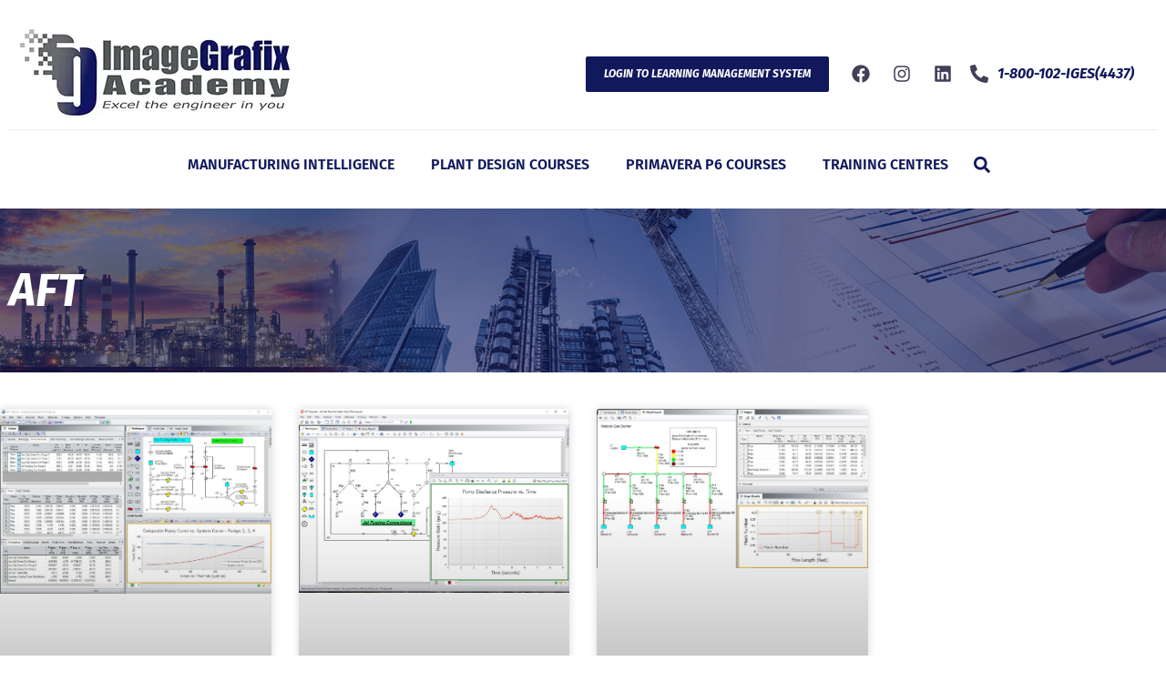

--- FILE ---
content_type: text/css
request_url: https://imagegrafixacademy.in/wp-content/cache/autoptimize/css/autoptimize_single_1904d824370dab6696cb498aa7425297.css?ver=1707884951
body_size: 617
content:
.elementor-kit-7{--e-global-color-primary:#11195d;--e-global-color-secondary:#11195d;--e-global-color-text:#424242;--e-global-color-accent:#11195d;--e-global-color-2688ac8:#fff;--e-global-color-2ae62b3:#8c8c8c;--e-global-color-6b3e34b:#424058;--e-global-typography-primary-font-family:"Fira Sans";--e-global-typography-primary-font-size:50px;--e-global-typography-primary-font-weight:700;--e-global-typography-primary-line-height:1.2em;--e-global-typography-primary-letter-spacing:0px;--e-global-typography-secondary-font-family:"Fira Sans";--e-global-typography-secondary-font-size:37px;--e-global-typography-secondary-font-weight:700;--e-global-typography-secondary-line-height:1.29em;--e-global-typography-secondary-letter-spacing:0px;--e-global-typography-text-font-family:"Fira Sans";--e-global-typography-text-font-size:16px;--e-global-typography-text-font-weight:400;--e-global-typography-text-font-style:normal;--e-global-typography-text-line-height:1.93em;--e-global-typography-text-letter-spacing:0px;--e-global-typography-accent-font-family:"Fira Sans";--e-global-typography-accent-font-size:16px;--e-global-typography-accent-font-weight:400;--e-global-typography-accent-font-style:normal;--e-global-typography-accent-line-height:1.93em;--e-global-typography-accent-letter-spacing:0px;--e-global-typography-07f5285-font-family:"Fira Sans";--e-global-typography-07f5285-font-size:20px;--e-global-typography-07f5285-font-weight:700;--e-global-typography-07f5285-line-height:1.5em;--e-global-typography-07f5285-letter-spacing:0px;color:var(--e-global-color-text);font-family:var(--e-global-typography-text-font-family),Sans-serif;font-size:var(--e-global-typography-text-font-size);font-weight:var(--e-global-typography-text-font-weight);font-style:var(--e-global-typography-text-font-style);line-height:var(--e-global-typography-text-line-height);letter-spacing:var(--e-global-typography-text-letter-spacing)}body{overflow-x:inherit !important}.elementor a,.elementor a:link,.elementor a:focus,.elementor a:active,.elementor a:hover{text-decoration:inherit !important}.elementor-kit-7 a{color:var(--e-global-color-accent);font-family:var(--e-global-typography-accent-font-family),Sans-serif;font-size:var(--e-global-typography-accent-font-size);font-weight:var(--e-global-typography-accent-font-weight);font-style:var(--e-global-typography-accent-font-style);line-height:var(--e-global-typography-accent-line-height);letter-spacing:var(--e-global-typography-accent-letter-spacing)}.elementor a:link,.elementor .smooth-hover a:link,{transition:inherit}.elementor-kit-7 h1{color:var(--e-global-color-primary);font-family:"Fira Sans",Sans-serif;font-size:50px;font-weight:700;line-height:1.2em;letter-spacing:0px}.elementor-kit-7 h2{color:var(--e-global-color-primary);font-family:var(--e-global-typography-secondary-font-family),Sans-serif;font-size:var(--e-global-typography-secondary-font-size);font-weight:var(--e-global-typography-secondary-font-weight);line-height:var(--e-global-typography-secondary-line-height);letter-spacing:var(--e-global-typography-secondary-letter-spacing)}.elementor-kit-7 h3{color:var(--e-global-color-primary);font-family:"Fira Sans",Sans-serif;font-size:30px;font-weight:700;line-height:1.45em;letter-spacing:0px}.elementor-kit-7 h4{color:var(--e-global-color-primary);font-family:"Fira Sans",Sans-serif;font-size:20px;font-weight:700;line-height:1.5em;letter-spacing:0px}.elementor-kit-7 h5{color:var(--e-global-color-primary);font-family:"Fira Sans",Sans-serif;font-size:18px;font-weight:700;line-height:1.76em;letter-spacing:0px}.elementor-kit-7 h6{color:var(--e-global-color-primary);font-family:"Fira Sans",Sans-serif;font-size:16px;font-weight:700;line-height:1.73em;letter-spacing:0px}.elementor-kit-7 button,.elementor-kit-7 input[type=button],.elementor-kit-7 input[type=submit],.elementor-kit-7 .elementor-button{font-family:"Fira Sans",Sans-serif;font-size:18px;font-weight:700;text-transform:uppercase;font-style:normal;line-height:21px;color:#fff;background-color:#11185c;border-radius:2px;padding:17px 40px}.elementor-section.elementor-section-boxed>.elementor-container{max-width:1350px}.e-con{--container-max-width:1350px}.elementor-widget:not(:last-child){margin-block-end:20px}.elementor-element{--widgets-spacing:20px 20px}{}h1.entry-title{display:var(--page-title-display)}.elementor-kit-7 e-page-transition{background-color:#ffbc7d}@media(max-width:1024px){.elementor-kit-7{font-size:var(--e-global-typography-text-font-size);line-height:var(--e-global-typography-text-line-height);letter-spacing:var(--e-global-typography-text-letter-spacing)}.elementor-kit-7 a{font-size:var(--e-global-typography-accent-font-size);line-height:var(--e-global-typography-accent-line-height);letter-spacing:var(--e-global-typography-accent-letter-spacing)}.elementor-kit-7 h2{font-size:var(--e-global-typography-secondary-font-size);line-height:var(--e-global-typography-secondary-line-height);letter-spacing:var(--e-global-typography-secondary-letter-spacing)}.elementor-section.elementor-section-boxed>.elementor-container{max-width:1024px}.e-con{--container-max-width:1024px}}@media(max-width:767px){.elementor-kit-7{--e-global-typography-primary-font-size:38px;--e-global-typography-secondary-font-size:30px;font-size:var(--e-global-typography-text-font-size);line-height:var(--e-global-typography-text-line-height);letter-spacing:var(--e-global-typography-text-letter-spacing)}.elementor-kit-7 a{font-size:var(--e-global-typography-accent-font-size);line-height:var(--e-global-typography-accent-line-height);letter-spacing:var(--e-global-typography-accent-letter-spacing)}.elementor-kit-7 h1{font-size:38px}.elementor-kit-7 h2{font-size:var(--e-global-typography-secondary-font-size);line-height:var(--e-global-typography-secondary-line-height);letter-spacing:var(--e-global-typography-secondary-letter-spacing)}.elementor-section.elementor-section-boxed>.elementor-container{max-width:767px}.e-con{--container-max-width:767px}}@font-face{font-family:'Fira Sans';font-style:normal;font-weight:100;font-display:swap;src:url('https://imagegrafixacademy.in/wp-content/uploads/2023/10/FiraSans-Thin.ttf') format('truetype')}@font-face{font-family:'Fira Sans';font-style:italic;font-weight:100;font-display:swap;src:url('https://imagegrafixacademy.in/wp-content/uploads/2023/10/FiraSans-ThinItalic.ttf') format('truetype')}@font-face{font-family:'Fira Sans';font-style:normal;font-weight:200;font-display:swap;src:url('https://imagegrafixacademy.in/wp-content/uploads/2023/10/FiraSans-ExtraLight.ttf') format('truetype')}@font-face{font-family:'Fira Sans';font-style:italic;font-weight:200;font-display:swap;src:url('https://imagegrafixacademy.in/wp-content/uploads/2023/10/FiraSans-ExtraLightItalic.ttf') format('truetype')}@font-face{font-family:'Fira Sans';font-style:normal;font-weight:300;font-display:swap;src:url('https://imagegrafixacademy.in/wp-content/uploads/2023/10/FiraSans-Light.ttf') format('truetype')}@font-face{font-family:'Fira Sans';font-style:italic;font-weight:300;font-display:swap;src:url('https://imagegrafixacademy.in/wp-content/uploads/2023/10/FiraSans-LightItalic.ttf') format('truetype')}@font-face{font-family:'Fira Sans';font-style:normal;font-weight:400;font-display:swap;src:url('https://imagegrafixacademy.in/wp-content/uploads/2023/10/FiraSans-Regular.ttf') format('truetype')}@font-face{font-family:'Fira Sans';font-style:italic;font-weight:400;font-display:swap;src:url('https://imagegrafixacademy.in/wp-content/uploads/2023/10/FiraSans-Italic.ttf') format('truetype')}@font-face{font-family:'Fira Sans';font-style:normal;font-weight:500;font-display:swap;src:url('https://imagegrafixacademy.in/wp-content/uploads/2023/10/FiraSans-Medium.ttf') format('truetype')}@font-face{font-family:'Fira Sans';font-style:italic;font-weight:500;font-display:swap;src:url('https://imagegrafixacademy.in/wp-content/uploads/2023/10/FiraSans-MediumItalic.ttf') format('truetype')}@font-face{font-family:'Fira Sans';font-style:normal;font-weight:600;font-display:swap;src:url('https://imagegrafixacademy.in/wp-content/uploads/2023/10/FiraSans-SemiBold.ttf') format('truetype')}@font-face{font-family:'Fira Sans';font-style:italic;font-weight:600;font-display:swap;src:url('https://imagegrafixacademy.in/wp-content/uploads/2023/10/FiraSans-SemiBoldItalic.ttf') format('truetype')}@font-face{font-family:'Fira Sans';font-style:normal;font-weight:700;font-display:swap;src:url('https://imagegrafixacademy.in/wp-content/uploads/2023/10/FiraSans-Bold.ttf') format('truetype')}@font-face{font-family:'Fira Sans';font-style:normal;font-weight:700;font-display:swap;src:url('https://imagegrafixacademy.in/wp-content/uploads/2023/10/FiraSans-BoldItalic.ttf') format('truetype')}@font-face{font-family:'Fira Sans';font-style:normal;font-weight:800;font-display:swap;src:url('https://imagegrafixacademy.in/wp-content/uploads/2023/10/FiraSans-ExtraBold.ttf') format('truetype')}@font-face{font-family:'Fira Sans';font-style:normal;font-weight:800;font-display:swap;src:url('https://imagegrafixacademy.in/wp-content/uploads/2023/10/FiraSans-ExtraBoldItalic.ttf') format('truetype')}@font-face{font-family:'Fira Sans';font-style:normal;font-weight:900;font-display:swap;src:url('https://imagegrafixacademy.in/wp-content/uploads/2023/10/FiraSans-Black.ttf') format('truetype')}@font-face{font-family:'Fira Sans';font-style:italic;font-weight:900;font-display:swap;src:url('https://imagegrafixacademy.in/wp-content/uploads/2023/10/FiraSans-BlackItalic.ttf') format('truetype')}

--- FILE ---
content_type: text/css
request_url: https://imagegrafixacademy.in/wp-content/cache/autoptimize/css/autoptimize_single_73898169a3db31d16b4df45d790c10c6.css?ver=1707884951
body_size: 869
content:
.elementor-6 .elementor-element.elementor-element-08d8dc7{padding:0}.elementor-6 .elementor-element.elementor-element-84cd085{margin-top:10px;margin-bottom:0}.elementor-6 .elementor-element.elementor-element-3742848{text-align:left}.elementor-bc-flex-widget .elementor-6 .elementor-element.elementor-element-14bfa72.elementor-column .elementor-widget-wrap{align-items:center}.elementor-6 .elementor-element.elementor-element-14bfa72.elementor-column.elementor-element[data-element_type="column"]>.elementor-widget-wrap.elementor-element-populated{align-content:center;align-items:center}.elementor-6 .elementor-element.elementor-element-14bfa72.elementor-column>.elementor-widget-wrap{justify-content:flex-end}.elementor-6 .elementor-element.elementor-element-296291b .elementor-button{font-size:12px;padding:9px 20px}.elementor-6 .elementor-element.elementor-element-296291b>.elementor-widget-container{margin:0 15px 0 0;padding:0}.elementor-6 .elementor-element.elementor-element-296291b{width:auto;max-width:auto}.elementor-6 .elementor-element.elementor-element-454040c{--grid-template-columns:repeat(0,auto);--icon-size:20px;--grid-column-gap:5px;--grid-row-gap:0px;width:auto;max-width:auto}.elementor-6 .elementor-element.elementor-element-454040c .elementor-widget-container{text-align:center}.elementor-6 .elementor-element.elementor-element-454040c .elementor-social-icon{background-color:#FFFFFF00}.elementor-6 .elementor-element.elementor-element-454040c .elementor-social-icon i{color:var(--e-global-color-6b3e34b)}.elementor-6 .elementor-element.elementor-element-454040c .elementor-social-icon svg{fill:var(--e-global-color-6b3e34b)}.elementor-6 .elementor-element.elementor-element-dfb07d5 .elementor-icon-list-icon i{color:var(--e-global-color-6b3e34b);transition:color .3s}.elementor-6 .elementor-element.elementor-element-dfb07d5 .elementor-icon-list-icon svg{fill:var(--e-global-color-6b3e34b);transition:fill .3s}.elementor-6 .elementor-element.elementor-element-dfb07d5{--e-icon-list-icon-size:20px;--e-icon-list-icon-align:left;--e-icon-list-icon-margin:0 calc(var(--e-icon-list-icon-size, 1em) * 0.25) 0 0;--icon-vertical-offset:0px;width:auto;max-width:auto}.elementor-6 .elementor-element.elementor-element-dfb07d5 .elementor-icon-list-item>.elementor-icon-list-text,.elementor-6 .elementor-element.elementor-element-dfb07d5 .elementor-icon-list-item>a{font-weight:700;text-transform:uppercase}.elementor-6 .elementor-element.elementor-element-dfb07d5 .elementor-icon-list-text{color:var(--e-global-color-primary);transition:color .3s}.elementor-6 .elementor-element.elementor-element-dfb07d5>.elementor-widget-container{margin:0 15px 0 10px;border-style:solid;border-width:0}.elementor-6 .elementor-element.elementor-element-272dcde{border-style:solid;border-width:1px 0 0;border-color:#ededed;transition:background .3s,border .3s,border-radius .3s,box-shadow .3s}.elementor-6 .elementor-element.elementor-element-272dcde>.elementor-background-overlay{transition:background .3s,border-radius .3s,opacity .3s}.elementor-bc-flex-widget .elementor-6 .elementor-element.elementor-element-4c25ac9.elementor-column .elementor-widget-wrap{align-items:center}.elementor-6 .elementor-element.elementor-element-4c25ac9.elementor-column.elementor-element[data-element_type="column"]>.elementor-widget-wrap.elementor-element-populated{align-content:center;align-items:center}.elementor-6 .elementor-element.elementor-element-4c25ac9.elementor-column>.elementor-widget-wrap{justify-content:center}.elementor-6 .elementor-element.elementor-element-7e03fbb .elementor-menu-toggle{margin:0 auto;background-color:#02010100}.elementor-6 .elementor-element.elementor-element-7e03fbb .elementor-nav-menu .elementor-item{font-family:"Fira Sans",Sans-serif;font-size:16px;font-weight:600;text-transform:uppercase;font-style:normal;line-height:1.93em;letter-spacing:0px}.elementor-6 .elementor-element.elementor-element-7e03fbb .elementor-nav-menu--main .elementor-item{color:var(--e-global-color-primary);fill:var(--e-global-color-primary)}.elementor-6 .elementor-element.elementor-element-7e03fbb .elementor-nav-menu--main:not(.e--pointer-framed) .elementor-item:before,.elementor-6 .elementor-element.elementor-element-7e03fbb .elementor-nav-menu--main:not(.e--pointer-framed) .elementor-item:after{background-color:#11195D00}.elementor-6 .elementor-element.elementor-element-7e03fbb .e--pointer-framed .elementor-item:before,.elementor-6 .elementor-element.elementor-element-7e03fbb .e--pointer-framed .elementor-item:after{border-color:#11195D00}.elementor-6 .elementor-element.elementor-element-7e03fbb .elementor-nav-menu--dropdown a,.elementor-6 .elementor-element.elementor-element-7e03fbb .elementor-menu-toggle{color:var(--e-global-color-primary)}.elementor-6 .elementor-element.elementor-element-7e03fbb .elementor-nav-menu--dropdown{background-color:var(--e-global-color-2688ac8);border-style:solid;border-color:#eee}.elementor-6 .elementor-element.elementor-element-7e03fbb .elementor-nav-menu--dropdown a:hover,.elementor-6 .elementor-element.elementor-element-7e03fbb .elementor-nav-menu--dropdown a.elementor-item-active,.elementor-6 .elementor-element.elementor-element-7e03fbb .elementor-nav-menu--dropdown a.highlighted,.elementor-6 .elementor-element.elementor-element-7e03fbb .elementor-menu-toggle:hover{color:var(--e-global-color-2688ac8)}.elementor-6 .elementor-element.elementor-element-7e03fbb .elementor-nav-menu--dropdown a:hover,.elementor-6 .elementor-element.elementor-element-7e03fbb .elementor-nav-menu--dropdown a.elementor-item-active,.elementor-6 .elementor-element.elementor-element-7e03fbb .elementor-nav-menu--dropdown a.highlighted{background-color:var(--e-global-color-accent)}.elementor-6 .elementor-element.elementor-element-7e03fbb .elementor-nav-menu--dropdown a.elementor-item-active{color:var(--e-global-color-2688ac8);background-color:var(--e-global-color-accent)}.elementor-6 .elementor-element.elementor-element-7e03fbb .elementor-nav-menu--dropdown .elementor-item,.elementor-6 .elementor-element.elementor-element-7e03fbb .elementor-nav-menu--dropdown .elementor-sub-item{font-size:16px;font-weight:600;text-transform:uppercase}.elementor-6 .elementor-element.elementor-element-7e03fbb .elementor-nav-menu--dropdown a{padding-left:10px;padding-right:10px;padding-top:15px;padding-bottom:15px}.elementor-6 .elementor-element.elementor-element-7e03fbb .elementor-nav-menu--dropdown li:not(:last-child){border-style:solid;border-color:#eee;border-bottom-width:2px}.elementor-6 .elementor-element.elementor-element-7e03fbb div.elementor-menu-toggle{color:var(--e-global-color-primary)}.elementor-6 .elementor-element.elementor-element-7e03fbb div.elementor-menu-toggle svg{fill:var(--e-global-color-primary)}.elementor-6 .elementor-element.elementor-element-7e03fbb{width:auto;max-width:auto}.elementor-6 .elementor-element.elementor-element-a7c1daf .elementor-search-form{text-align:center}.elementor-6 .elementor-element.elementor-element-a7c1daf .elementor-search-form__toggle{--e-search-form-toggle-size:33px;--e-search-form-toggle-color:var(--e-global-color-primary);--e-search-form-toggle-background-color:#02010100}.elementor-6 .elementor-element.elementor-element-a7c1daf .elementor-search-form__input,.elementor-6 .elementor-element.elementor-element-a7c1daf .elementor-search-form__icon,.elementor-6 .elementor-element.elementor-element-a7c1daf .elementor-lightbox .dialog-lightbox-close-button,.elementor-6 .elementor-element.elementor-element-a7c1daf .elementor-lightbox .dialog-lightbox-close-button:hover,.elementor-6 .elementor-element.elementor-element-a7c1daf.elementor-search-form--skin-full_screen input[type=search].elementor-search-form__input{color:var(--e-global-color-2688ac8);fill:var(--e-global-color-2688ac8)}.elementor-6 .elementor-element.elementor-element-a7c1daf:not(.elementor-search-form--skin-full_screen) .elementor-search-form__container{border-radius:3px}.elementor-6 .elementor-element.elementor-element-a7c1daf.elementor-search-form--skin-full_screen input[type=search].elementor-search-form__input{border-radius:3px}.elementor-6 .elementor-element.elementor-element-a7c1daf{width:auto;max-width:auto}.elementor-6 .elementor-element.elementor-element-9ef5dc0{padding:0}.elementor-6 .elementor-element.elementor-element-dddecc1{text-align:center}.elementor-6 .elementor-element.elementor-element-731b7c4 .elementor-menu-toggle{margin:0 auto;background-color:#02010100}.elementor-6 .elementor-element.elementor-element-731b7c4 .elementor-nav-menu .elementor-item{font-family:"Fira Sans",Sans-serif;font-size:16px;font-weight:600;text-transform:uppercase;font-style:normal;line-height:1.93em;letter-spacing:0px}.elementor-6 .elementor-element.elementor-element-731b7c4 .elementor-nav-menu--main .elementor-item{color:var(--e-global-color-primary);fill:var(--e-global-color-primary)}.elementor-6 .elementor-element.elementor-element-731b7c4 .elementor-nav-menu--main:not(.e--pointer-framed) .elementor-item:before,.elementor-6 .elementor-element.elementor-element-731b7c4 .elementor-nav-menu--main:not(.e--pointer-framed) .elementor-item:after{background-color:#11195D00}.elementor-6 .elementor-element.elementor-element-731b7c4 .e--pointer-framed .elementor-item:before,.elementor-6 .elementor-element.elementor-element-731b7c4 .e--pointer-framed .elementor-item:after{border-color:#11195D00}.elementor-6 .elementor-element.elementor-element-731b7c4 .elementor-nav-menu--dropdown a,.elementor-6 .elementor-element.elementor-element-731b7c4 .elementor-menu-toggle{color:var(--e-global-color-primary)}.elementor-6 .elementor-element.elementor-element-731b7c4 .elementor-nav-menu--dropdown{background-color:var(--e-global-color-2688ac8);border-style:solid;border-color:#eee}.elementor-6 .elementor-element.elementor-element-731b7c4 .elementor-nav-menu--dropdown a:hover,.elementor-6 .elementor-element.elementor-element-731b7c4 .elementor-nav-menu--dropdown a.elementor-item-active,.elementor-6 .elementor-element.elementor-element-731b7c4 .elementor-nav-menu--dropdown a.highlighted,.elementor-6 .elementor-element.elementor-element-731b7c4 .elementor-menu-toggle:hover{color:var(--e-global-color-2688ac8)}.elementor-6 .elementor-element.elementor-element-731b7c4 .elementor-nav-menu--dropdown a:hover,.elementor-6 .elementor-element.elementor-element-731b7c4 .elementor-nav-menu--dropdown a.elementor-item-active,.elementor-6 .elementor-element.elementor-element-731b7c4 .elementor-nav-menu--dropdown a.highlighted{background-color:var(--e-global-color-accent)}.elementor-6 .elementor-element.elementor-element-731b7c4 .elementor-nav-menu--dropdown a.elementor-item-active{color:var(--e-global-color-2688ac8);background-color:var(--e-global-color-accent)}.elementor-6 .elementor-element.elementor-element-731b7c4 .elementor-nav-menu--dropdown .elementor-item,.elementor-6 .elementor-element.elementor-element-731b7c4 .elementor-nav-menu--dropdown .elementor-sub-item{font-size:16px;font-weight:600;text-transform:uppercase}.elementor-6 .elementor-element.elementor-element-731b7c4 .elementor-nav-menu--dropdown a{padding-left:10px;padding-right:10px;padding-top:15px;padding-bottom:15px}.elementor-6 .elementor-element.elementor-element-731b7c4 .elementor-nav-menu--dropdown li:not(:last-child){border-style:solid;border-color:#eee;border-bottom-width:2px}.elementor-6 .elementor-element.elementor-element-731b7c4 div.elementor-menu-toggle{color:var(--e-global-color-primary)}.elementor-6 .elementor-element.elementor-element-731b7c4 div.elementor-menu-toggle svg{fill:var(--e-global-color-primary)}.elementor-6 .elementor-element.elementor-element-731b7c4 div.elementor-menu-toggle:hover{color:var(--e-global-color-primary)}.elementor-6 .elementor-element.elementor-element-731b7c4 div.elementor-menu-toggle:hover svg{fill:var(--e-global-color-primary)}.elementor-6 .elementor-element.elementor-element-731b7c4{width:auto;max-width:auto}@media(max-width:1024px){.elementor-6 .elementor-element.elementor-element-7e03fbb .elementor-nav-menu--dropdown{border-width:2px}.elementor-6 .elementor-element.elementor-element-9ef5dc0{padding:10px 20px 0}.elementor-bc-flex-widget .elementor-6 .elementor-element.elementor-element-4d91434.elementor-column .elementor-widget-wrap{align-items:center}.elementor-6 .elementor-element.elementor-element-4d91434.elementor-column.elementor-element[data-element_type="column"]>.elementor-widget-wrap.elementor-element-populated{align-content:center;align-items:center}.elementor-6 .elementor-element.elementor-element-4d91434.elementor-column>.elementor-widget-wrap{justify-content:space-between}.elementor-6 .elementor-element.elementor-element-dddecc1{width:auto;max-width:auto}.elementor-6 .elementor-element.elementor-element-731b7c4 .elementor-nav-menu--dropdown{border-width:2px}}@media(min-width:768px){.elementor-6 .elementor-element.elementor-element-3b1e79a{width:30%}.elementor-6 .elementor-element.elementor-element-14bfa72{width:70%}}@media(max-width:767px){.elementor-6 .elementor-element.elementor-element-454040c>.elementor-widget-container{margin:8px 0 0}.elementor-6 .elementor-element.elementor-element-dfb07d5>.elementor-widget-container{margin:10px 0 0}.elementor-6 .elementor-element.elementor-element-7e03fbb{align-self:center}.elementor-6 .elementor-element.elementor-element-4d91434.elementor-column>.elementor-widget-wrap{justify-content:center}.elementor-6 .elementor-element.elementor-element-731b7c4{align-self:center}}

--- FILE ---
content_type: text/css
request_url: https://imagegrafixacademy.in/wp-content/cache/autoptimize/css/autoptimize_single_6d35fc48df86d37ef1615dd4bb673e2c.css?ver=1707884951
body_size: 733
content:
.elementor-20 .elementor-element.elementor-element-fb28d4f>.elementor-container{max-width:1350px;min-height:350px}.elementor-20 .elementor-element.elementor-element-fb28d4f:not(.elementor-motion-effects-element-type-background),.elementor-20 .elementor-element.elementor-element-fb28d4f>.elementor-motion-effects-container>.elementor-motion-effects-layer{background-image:url("https://imagegrafixacademy.in/wp-content/uploads/2020/12/footer.jpg");background-position:center center;background-repeat:no-repeat;background-size:cover}.elementor-20 .elementor-element.elementor-element-fb28d4f{transition:background .3s,border .3s,border-radius .3s,box-shadow .3s;color:var(--e-global-color-2688ac8)}.elementor-20 .elementor-element.elementor-element-fb28d4f>.elementor-background-overlay{transition:background .3s,border-radius .3s,opacity .3s}.elementor-20 .elementor-element.elementor-element-fb28d4f .elementor-heading-title{color:var(--e-global-color-2ae62b3)}.elementor-20 .elementor-element.elementor-element-fb28d4f a{color:var(--e-global-color-2688ac8)}.elementor-20 .elementor-element.elementor-element-fb28d4f a:hover{color:#8c8c8c}.elementor-20 .elementor-element.elementor-element-668d6c1 .elementor-heading-title{text-transform:uppercase}.elementor-20 .elementor-element.elementor-element-668d6c1.ob-harakiri{writing-mode:inherit}.elementor-20 .elementor-element.elementor-element-668d6c1.ob-harakiri .elementor-heading-title{writing-mode:inherit;transform:rotate(0deg)}.elementor-20 .elementor-element.elementor-element-668d6c1.ob-harakiri .elementor-widget-container>div{writing-mode:inherit;transform:rotate(0deg)}.elementor-20 .elementor-element.elementor-element-668d6c1 .elementor-widget-container{text-indent:0px;mix-blend-mode:inherit}.elementor-20 .elementor-element.elementor-element-5f74392.ob-harakiri{writing-mode:inherit}.elementor-20 .elementor-element.elementor-element-5f74392.ob-harakiri .elementor-heading-title{writing-mode:inherit;transform:rotate(0deg)}.elementor-20 .elementor-element.elementor-element-5f74392.ob-harakiri .elementor-widget-container>div{writing-mode:inherit;transform:rotate(0deg)}.elementor-20 .elementor-element.elementor-element-5f74392 .elementor-widget-container{text-indent:0px;mix-blend-mode:inherit}.elementor-20 .elementor-element.elementor-element-0f68fb2 .elementor-heading-title{text-transform:uppercase}.elementor-20 .elementor-element.elementor-element-0f68fb2.ob-harakiri{writing-mode:inherit}.elementor-20 .elementor-element.elementor-element-0f68fb2.ob-harakiri .elementor-heading-title{writing-mode:inherit;transform:rotate(0deg)}.elementor-20 .elementor-element.elementor-element-0f68fb2.ob-harakiri .elementor-widget-container>div{writing-mode:inherit;transform:rotate(0deg)}.elementor-20 .elementor-element.elementor-element-0f68fb2 .elementor-widget-container{text-indent:0px;mix-blend-mode:inherit}.elementor-20 .elementor-element.elementor-element-88c208a .elementor-icon-list-icon i{color:var(--e-global-color-2688ac8);transition:color .3s}.elementor-20 .elementor-element.elementor-element-88c208a .elementor-icon-list-icon svg{fill:var(--e-global-color-2688ac8);transition:fill .3s}.elementor-20 .elementor-element.elementor-element-88c208a .elementor-icon-list-item:hover .elementor-icon-list-icon i{color:var(--e-global-color-2ae62b3)}.elementor-20 .elementor-element.elementor-element-88c208a .elementor-icon-list-item:hover .elementor-icon-list-icon svg{fill:var(--e-global-color-2ae62b3)}.elementor-20 .elementor-element.elementor-element-88c208a{--e-icon-list-icon-size:14px;--icon-vertical-offset:0px}.elementor-20 .elementor-element.elementor-element-88c208a .elementor-icon-list-text{transition:color .3s}.elementor-20 .elementor-element.elementor-element-d87c351 .elementor-heading-title{text-transform:uppercase}.elementor-20 .elementor-element.elementor-element-d87c351.ob-harakiri{writing-mode:inherit}.elementor-20 .elementor-element.elementor-element-d87c351.ob-harakiri .elementor-heading-title{writing-mode:inherit;transform:rotate(0deg)}.elementor-20 .elementor-element.elementor-element-d87c351.ob-harakiri .elementor-widget-container>div{writing-mode:inherit;transform:rotate(0deg)}.elementor-20 .elementor-element.elementor-element-d87c351 .elementor-widget-container{text-indent:0px;mix-blend-mode:inherit}.elementor-20 .elementor-element.elementor-element-25054bb .elementor-icon-list-icon i{color:var(--e-global-color-2688ac8);transition:color .3s}.elementor-20 .elementor-element.elementor-element-25054bb .elementor-icon-list-icon svg{fill:var(--e-global-color-2688ac8);transition:fill .3s}.elementor-20 .elementor-element.elementor-element-25054bb .elementor-icon-list-item:hover .elementor-icon-list-icon i{color:var(--e-global-color-2ae62b3)}.elementor-20 .elementor-element.elementor-element-25054bb .elementor-icon-list-item:hover .elementor-icon-list-icon svg{fill:var(--e-global-color-2ae62b3)}.elementor-20 .elementor-element.elementor-element-25054bb{--e-icon-list-icon-size:14px;--icon-vertical-offset:0px}.elementor-20 .elementor-element.elementor-element-25054bb .elementor-icon-list-text{transition:color .3s}.elementor-20 .elementor-element.elementor-element-f4f5c12 .elementor-heading-title{text-transform:uppercase}.elementor-20 .elementor-element.elementor-element-f4f5c12.ob-harakiri{writing-mode:inherit}.elementor-20 .elementor-element.elementor-element-f4f5c12.ob-harakiri .elementor-heading-title{writing-mode:inherit;transform:rotate(0deg)}.elementor-20 .elementor-element.elementor-element-f4f5c12.ob-harakiri .elementor-widget-container>div{writing-mode:inherit;transform:rotate(0deg)}.elementor-20 .elementor-element.elementor-element-f4f5c12 .elementor-widget-container{text-indent:0px;mix-blend-mode:inherit}.elementor-20 .elementor-element.elementor-element-78ebf09.ob-harakiri{writing-mode:inherit}.elementor-20 .elementor-element.elementor-element-78ebf09.ob-harakiri .elementor-heading-title{writing-mode:inherit;transform:rotate(0deg)}.elementor-20 .elementor-element.elementor-element-78ebf09.ob-harakiri .elementor-widget-container>div{writing-mode:inherit;transform:rotate(0deg)}.elementor-20 .elementor-element.elementor-element-78ebf09 .elementor-widget-container{text-indent:0px;mix-blend-mode:inherit}.elementor-20 .elementor-element.elementor-element-3f9ca30>.elementor-container{max-width:1350px}.elementor-20 .elementor-element.elementor-element-3f9ca30:not(.elementor-motion-effects-element-type-background),.elementor-20 .elementor-element.elementor-element-3f9ca30>.elementor-motion-effects-container>.elementor-motion-effects-layer{background-color:#272727}.elementor-20 .elementor-element.elementor-element-3f9ca30{transition:background .3s,border .3s,border-radius .3s,box-shadow .3s;color:var(--e-global-color-2ae62b3)}.elementor-20 .elementor-element.elementor-element-3f9ca30>.elementor-background-overlay{transition:background .3s,border-radius .3s,opacity .3s}.elementor-20 .elementor-element.elementor-element-3f9ca30 a{color:var(--e-global-color-2688ac8)}.elementor-20 .elementor-element.elementor-element-3f9ca30 a:hover{color:var(--e-global-color-2ae62b3)}.elementor-bc-flex-widget .elementor-20 .elementor-element.elementor-element-86d34e4.elementor-column .elementor-widget-wrap{align-items:center}.elementor-20 .elementor-element.elementor-element-86d34e4.elementor-column.elementor-element[data-element_type="column"]>.elementor-widget-wrap.elementor-element-populated{align-content:center;align-items:center}.elementor-20 .elementor-element.elementor-element-63ca1a9{color:var(--e-global-color-2ae62b3);font-family:"Fira Sans",Sans-serif;font-size:16px;font-weight:400;font-style:normal;line-height:1.93em;letter-spacing:0px}.elementor-20 .elementor-element.elementor-element-63ca1a9.ob-harakiri{writing-mode:inherit}.elementor-20 .elementor-element.elementor-element-63ca1a9.ob-harakiri .elementor-heading-title{writing-mode:inherit;transform:rotate(0deg)}.elementor-20 .elementor-element.elementor-element-63ca1a9.ob-harakiri .elementor-widget-container>div{writing-mode:inherit;transform:rotate(0deg)}.elementor-20 .elementor-element.elementor-element-63ca1a9 .elementor-widget-container{text-indent:0px;mix-blend-mode:inherit}.elementor-bc-flex-widget .elementor-20 .elementor-element.elementor-element-1b0ecd0.elementor-column .elementor-widget-wrap{align-items:center}.elementor-20 .elementor-element.elementor-element-1b0ecd0.elementor-column.elementor-element[data-element_type="column"]>.elementor-widget-wrap.elementor-element-populated{align-content:center;align-items:center}.elementor-20 .elementor-element.elementor-element-1b0ecd0.elementor-column>.elementor-widget-wrap{justify-content:flex-end}.elementor-20 .elementor-element.elementor-element-453126e{--grid-template-columns:repeat(0,auto);--icon-size:20px;--grid-column-gap:5px;--grid-row-gap:0px;width:auto;max-width:auto}.elementor-20 .elementor-element.elementor-element-453126e .elementor-widget-container{text-align:right}.elementor-20 .elementor-element.elementor-element-453126e .elementor-social-icon{background-color:#02010100}.elementor-20 .elementor-element.elementor-element-453126e .elementor-social-icon i{color:var(--e-global-color-6b3e34b)}.elementor-20 .elementor-element.elementor-element-453126e .elementor-social-icon svg{fill:var(--e-global-color-6b3e34b)}.elementor-20 .elementor-element.elementor-element-453126e .elementor-social-icon:hover{background-color:#02010100}.elementor-20 .elementor-element.elementor-element-453126e .elementor-social-icon:hover i{color:#8c8c8c}.elementor-20 .elementor-element.elementor-element-453126e .elementor-social-icon:hover svg{fill:#8c8c8c}@media(max-width:1024px) and (min-width:768px){.elementor-20 .elementor-element.elementor-element-489ad19{width:100%}.elementor-20 .elementor-element.elementor-element-437aae5{width:50%}.elementor-20 .elementor-element.elementor-element-5d29807{width:50%}.elementor-20 .elementor-element.elementor-element-86d34e4{width:70%}.elementor-20 .elementor-element.elementor-element-1b0ecd0{width:30%}}@media(max-width:1024px){.elementor-20 .elementor-element.elementor-element-fb28d4f{padding:20px 10px 0}.elementor-20 .elementor-element.elementor-element-3f9ca30{padding:0}.elementor-20 .elementor-element.elementor-element-63ca1a9{text-align:center}}@media(max-width:767px){.elementor-20 .elementor-element.elementor-element-fb28d4f{padding:30px 10px 0 1px}.elementor-20 .elementor-element.elementor-element-668d6c1{text-align:center}.elementor-20 .elementor-element.elementor-element-5f74392{text-align:center}.elementor-20 .elementor-element.elementor-element-0f68fb2{text-align:center}.elementor-20 .elementor-element.elementor-element-d87c351{text-align:center}.elementor-20 .elementor-element.elementor-element-f4f5c12{text-align:center}.elementor-20 .elementor-element.elementor-element-78ebf09{text-align:center}.elementor-20 .elementor-element.elementor-element-3f9ca30{padding:0 10px 30px}.elementor-bc-flex-widget .elementor-20 .elementor-element.elementor-element-1b0ecd0.elementor-column .elementor-widget-wrap{align-items:center}.elementor-20 .elementor-element.elementor-element-1b0ecd0.elementor-column.elementor-element[data-element_type="column"]>.elementor-widget-wrap.elementor-element-populated{align-content:center;align-items:center}.elementor-20 .elementor-element.elementor-element-1b0ecd0.elementor-column>.elementor-widget-wrap{justify-content:center}.elementor-20 .elementor-element.elementor-element-453126e>.elementor-widget-container{margin:8px 0 0}}

--- FILE ---
content_type: text/css
request_url: https://imagegrafixacademy.in/wp-content/cache/autoptimize/css/autoptimize_single_23ce575a9f6bfb7a43ac129dd44e2486.css?ver=1708172633
body_size: 502
content:
.elementor-2236 .elementor-element.elementor-element-bd01953:not(.elementor-motion-effects-element-type-background),.elementor-2236 .elementor-element.elementor-element-bd01953>.elementor-motion-effects-container>.elementor-motion-effects-layer{background-image:url("https://imagegrafixacademy.in/wp-content/uploads/2020/12/banner-2.jpg");background-position:center center;background-repeat:no-repeat;background-size:cover}.elementor-2236 .elementor-element.elementor-element-bd01953{transition:background .3s,border .3s,border-radius .3s,box-shadow .3s;padding:50px 0}.elementor-2236 .elementor-element.elementor-element-bd01953>.elementor-background-overlay{transition:background .3s,border-radius .3s,opacity .3s}.elementor-bc-flex-widget .elementor-2236 .elementor-element.elementor-element-ca912b7.elementor-column .elementor-widget-wrap{align-items:center}.elementor-2236 .elementor-element.elementor-element-ca912b7.elementor-column.elementor-element[data-element_type="column"]>.elementor-widget-wrap.elementor-element-populated{align-content:center;align-items:center}.elementor-2236 .elementor-element.elementor-element-ca912b7.elementor-column>.elementor-widget-wrap{justify-content:center}.elementor-2236 .elementor-element.elementor-element-8adef1f{text-align:left}.elementor-2236 .elementor-element.elementor-element-8adef1f .elementor-heading-title{color:var(--e-global-color-2688ac8)}.elementor-2236 .elementor-element.elementor-element-8adef1f.ob-harakiri{writing-mode:inherit}.elementor-2236 .elementor-element.elementor-element-8adef1f.ob-harakiri .elementor-heading-title{writing-mode:inherit;transform:rotate(0deg)}.elementor-2236 .elementor-element.elementor-element-8adef1f.ob-harakiri .elementor-widget-container>div{writing-mode:inherit;transform:rotate(0deg)}.elementor-2236 .elementor-element.elementor-element-8adef1f .elementor-widget-container{text-indent:0px;mix-blend-mode:inherit}.elementor-2236 .elementor-element.elementor-element-aeb3b04>.elementor-container>.elementor-column>.elementor-widget-wrap{align-content:flex-start;align-items:flex-start}.elementor-2236 .elementor-element.elementor-element-aeb3b04{margin-top:40px;margin-bottom:40px;padding:0}.elementor-2236 .elementor-element.elementor-element-edec7f3 .elementor-posts-container .elementor-post__thumbnail{padding-bottom:calc( 0.66 * 100% )}.elementor-2236 .elementor-element.elementor-element-edec7f3:after{content:"0.66"}.elementor-2236 .elementor-element.elementor-element-edec7f3 .elementor-post__meta-data span+span:before{content:"•"}.elementor-2236 .elementor-element.elementor-element-edec7f3{--grid-column-gap:30px;--grid-row-gap:35px}.elementor-2236 .elementor-element.elementor-element-edec7f3 .elementor-post__text{margin-top:20px}.elementor-2236 .elementor-element.elementor-element-edec7f3 .elementor-post__title,.elementor-2236 .elementor-element.elementor-element-edec7f3 .elementor-post__title a{color:var(--e-global-color-primary);font-family:var(--e-global-typography-07f5285-font-family),Sans-serif;font-size:var(--e-global-typography-07f5285-font-size);font-weight:var(--e-global-typography-07f5285-font-weight);line-height:var(--e-global-typography-07f5285-line-height);letter-spacing:var(--e-global-typography-07f5285-letter-spacing);word-spacing:var(--e-global-typography-07f5285-word-spacing)}.elementor-2236 .elementor-element.elementor-element-edec7f3 .elementor-pagination{text-align:center;margin-top:20px;background-color:#00000000}.elementor-2236 .elementor-element.elementor-element-edec7f3 .elementor-pagination .page-numbers:not(.dots){color:var(--e-global-color-text)}.elementor-2236 .elementor-element.elementor-element-edec7f3 .elementor-pagination a.page-numbers:hover{color:var(--e-global-color-primary)}.elementor-2236 .elementor-element.elementor-element-edec7f3 .elementor-pagination .page-numbers.current{color:var(--e-global-color-primary);background-color:#00000000;opacity:unset}body:not(.rtl) .elementor-2236 .elementor-element.elementor-element-edec7f3 .elementor-pagination .page-numbers:not(:first-child){margin-left:calc( 10px/2 )}body:not(.rtl) .elementor-2236 .elementor-element.elementor-element-edec7f3 .elementor-pagination .page-numbers:not(:last-child){margin-right:calc( 10px/2 )}body.rtl .elementor-2236 .elementor-element.elementor-element-edec7f3 .elementor-pagination .page-numbers:not(:first-child){margin-right:calc( 10px/2 )}body.rtl .elementor-2236 .elementor-element.elementor-element-edec7f3 .elementor-pagination .page-numbers:not(:last-child){margin-left:calc( 10px/2 )}.elementor-2236 .elementor-element.elementor-element-edec7f3 .elementor-pagination .page-numbers:not(.current){background-color:#00000000}.elementor-2236 .elementor-element.elementor-element-edec7f3 .elementor-pagination .page-numbers:not(.current):hover{background-color:#00000000}.elementor-2236 .elementor-element.elementor-element-edec7f3 .elementor-pagination .page-numbers.prev{background-color:transparent;border:none;border-radius:0}.elementor-2236 .elementor-element.elementor-element-edec7f3 .elementor-pagination .page-numbers.next{background-color:transparent;border:none;border-radius:0}.elementor-2236 .elementor-element.elementor-element-edec7f3 .elementor-pagination .page-numbers.prev:hover{background-color:transparent}.elementor-2236 .elementor-element.elementor-element-edec7f3 .elementor-pagination .page-numbers.next:hover{background-color:transparent}@media(max-width:1024px){.elementor-2236 .elementor-element.elementor-element-bd01953{padding:50px 10px}.elementor-2236 .elementor-element.elementor-element-aeb3b04{padding:20px}.elementor-2236 .elementor-element.elementor-element-edec7f3 .elementor-post__title,.elementor-2236 .elementor-element.elementor-element-edec7f3 .elementor-post__title a{font-size:var(--e-global-typography-07f5285-font-size);line-height:var(--e-global-typography-07f5285-line-height);letter-spacing:var(--e-global-typography-07f5285-letter-spacing);word-spacing:var(--e-global-typography-07f5285-word-spacing)}}@media(max-width:767px){.elementor-2236 .elementor-element.elementor-element-bd01953{padding:50px 10px}.elementor-2236 .elementor-element.elementor-element-aeb3b04{padding:20px}.elementor-2236 .elementor-element.elementor-element-edec7f3 .elementor-posts-container .elementor-post__thumbnail{padding-bottom:calc( 0.5 * 100% )}.elementor-2236 .elementor-element.elementor-element-edec7f3:after{content:"0.5"}.elementor-2236 .elementor-element.elementor-element-edec7f3 .elementor-post__title,.elementor-2236 .elementor-element.elementor-element-edec7f3 .elementor-post__title a{font-size:var(--e-global-typography-07f5285-font-size);line-height:var(--e-global-typography-07f5285-line-height);letter-spacing:var(--e-global-typography-07f5285-letter-spacing);word-spacing:var(--e-global-typography-07f5285-word-spacing)}}